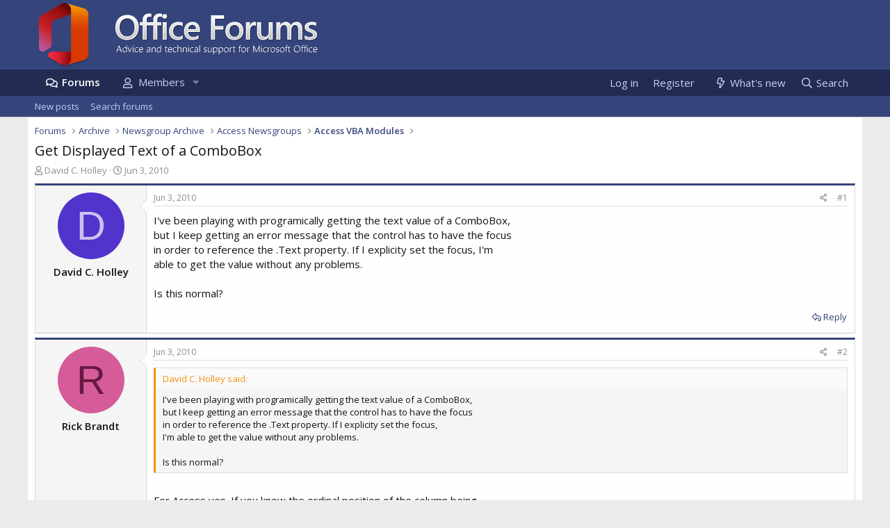

--- FILE ---
content_type: text/html; charset=utf-8
request_url: https://www.office-forums.com/threads/get-displayed-text-of-a-combobox.681978/
body_size: 11864
content:
<!DOCTYPE html>
<html id="XF" lang="en-US" dir="LTR"
	data-app="public"
	data-template="thread_view"
	data-container-key="node-64"
	data-content-key="thread-681978"
	data-logged-in="false"
	data-cookie-prefix="xf_"
	data-csrf="1769044632,d01a89e5e050a621f6697dafe7c668b5"
	class="has-no-js template-thread_view"
	 data-run-jobs="">
<head>
	<meta charset="utf-8" />
	<meta http-equiv="X-UA-Compatible" content="IE=Edge" />
	<meta name="viewport" content="width=device-width, initial-scale=1, viewport-fit=cover">

	
	
	

	<title>Get Displayed Text of a ComboBox | Microsoft Office Forums</title>

	<link rel="manifest" href="/webmanifest.php">
	
		<meta name="theme-color" content="#35447b" />
	

	<meta name="apple-mobile-web-app-title" content="Microsoft Office Forums">
	
		<link rel="apple-touch-icon" href="/styles/default/custom/logo.og.jpg" />
	

	
		
		<meta name="description" content="I&#039;ve been playing with programically getting the text value of a ComboBox,
but I keep getting an error message that the control has to have the focus
in..." />
		<meta property="og:description" content="I&#039;ve been playing with programically getting the text value of a ComboBox,
but I keep getting an error message that the control has to have the focus
in order to reference the .Text property. If I explicity set the focus, I&#039;m
able to get the value without any problems.

Is this normal?" />
		<meta property="twitter:description" content="I&#039;ve been playing with programically getting the text value of a ComboBox,
but I keep getting an error message that the control has to have the focus
in order to reference the .Text property. If I..." />
	
	
		<meta property="og:url" content="https://www.office-forums.com/threads/get-displayed-text-of-a-combobox.681978/" />
	
		<link rel="canonical" href="https://www.office-forums.com/threads/get-displayed-text-of-a-combobox.681978/" />
	
		
<script>document.documentElement.className+=' has-no-fa-brands';</script>

	

	
		
	
	
	<meta property="og:site_name" content="Microsoft Office Forums" />


	
	
		
	
	
	<meta property="og:type" content="website" />


	
	
		
	
	
	
		<meta property="og:title" content="Get Displayed Text of a ComboBox" />
		<meta property="twitter:title" content="Get Displayed Text of a ComboBox" />
	


	
	
	
	
		
	
	
	
		<meta property="og:image" content="https://www.office-forums.com/styles/default/custom/logo.og.jpg" />
		<meta property="twitter:image" content="https://www.office-forums.com/styles/default/custom/logo.og.jpg" />
		<meta property="twitter:card" content="summary" />
	


	

	
	

	



	




	<link rel="stylesheet" href="/css.php?css=public%3Anormalize.css%2Cpublic%3Afa.css%2Cpublic%3Acore.less%2Cpublic%3Aapp.less&amp;s=7&amp;l=1&amp;d=1722493846&amp;k=6bdedb83ee52c40ecb8dd85af07ea143aa6fa390" />

	<link rel="stylesheet" href="/css.php?css=public%3Abb_code.less%2Cpublic%3Amessage.less%2Cpublic%3Ashare_controls.less%2Cpublic%3Aextra.less&amp;s=7&amp;l=1&amp;d=1722493846&amp;k=1d5b5f97bd87a0e8bcecfa6b227c2bf93daced4f" />

	
		<script src="/js/xf/preamble.min.js?_v=a7c5e751"></script>
	


	
		<link rel="icon" type="image/png" href="https://www.office-forums.com/favicon.ico" sizes="32x32" />
	
	<script async src="https://www.googletagmanager.com/gtag/js?id=G-41LNY0LLQW"></script>
	<script>
	  window.dataLayer = window.dataLayer || [];
	  function gtag(){dataLayer.push(arguments);}
	  gtag('js', new Date());

	  gtag('config', 'G-41LNY0LLQW');
	</script>
	<script type="text/javascript" async="async" data-noptimize="1" data-cfasync="false" src="//scripts.pubnation.com/tags/ad81e5a5-c82e-4984-9aa3-55e2b71dbbc7.js"></script>
<link rel="preload" as="style" href="https://fonts.googleapis.com/css?family=Open+Sans:300,400,600&display=swap" />

<link rel="stylesheet" href="https://fonts.googleapis.com/css?family=Open+Sans:300,400,600&display=swap" media="print" onload="this.media='all'" />

<noscript>
  <link rel="stylesheet" href="https://fonts.googleapis.com/css?family=Open+Sans:300,400,600&display=swap" />
</noscript>

    <link rel="preconnect" href="https://ajax.cloudflare.com" probability="1.0">
    <link rel="preconnect" href="https://adservice.google.com" probability="0.9" />
    <link rel="preconnect" href="https://www.google.com" probability="0.9" />
    <link rel="preconnect" href="https://storage.googleapis.com" probability="1.0" />
    <link rel="preconnect" href="https://ajax.googleapis.com" probability="0.9" />
    <link rel="preconnect" href="https://pagead2.googlesyndication.com" probability="1.0" />
    <link rel="preconnect" href="https://stats.g.doubleclick.net" probability="1.0" />
    <link rel="preconnect" href="https://www.gstatic.com"/>
    <link rel="preconnect" href="https://csi.gstatic.com"/>
    <link rel="preconnect" href="https://tpc.googlesyndication.com"/>
    <link rel="preconnect" href="https://googleads.g.doubleclick.net" probability="1.0" />
    <link rel="preconnect" href="https://www.google-analytics.com" probability="1.0" />
    <link rel="preconnect" href="https://fonts.googleapis.com" probability="1.0" />
    <link rel="preconnect" href="https://fonts.gstatic.com" crossorigin>
    <link rel="preconnect" href="https://partner.googleadservices.com">
    <link rel="preconnect" href="https://www.googletagservices.com">
	<link rel="preconnect" href="https://tpc.googlesyndication.com">
    <link rel="dns-prefetch" href="https://ajax.cloudflare.com" />
    <link rel="dns-prefetch" href="https://adservice.google.com" />
    <link rel="dns-prefetch" href="https://www.google.com" />
    <link rel="dns-prefetch" href="https://storage.googleapis.com" />
    <link rel="dns-prefetch" href="https://ajax.googleapis.com" />
    <link rel="dns-prefetch" href="https://pagead2.googlesyndication.com" />
    <link rel="dns-prefetch" href="https://stats.g.doubleclick.net" />
    <link rel="dns-prefetch" href="https://www.gstatic.com" />
    <link rel="dns-prefetch" href="https://csi.gstatic.com" />
    <link rel="dns-prefetch" href="https://tpc.googlesyndication.com" />
    <link rel="dns-prefetch" href="https://googleads.g.doubleclick.net" />
    <link rel="dns-prefetch" href="https://www.google-analytics.com" />
    <link rel="dns-prefetch" href="https://fonts.googleapis.com" />
    <link rel="dns-prefetch" href="https://fonts.gstatic.com">
    <link rel="dns-prefetch" href="https://partner.googleadservices.com">
    <link rel="dns-prefetch" href="https://www.googletagservices.com">
	<link rel="dns-prefetch" href="https://tpc.googlesyndication.com">

</head>
<body data-template="thread_view">

<div class="p-pageWrapper" id="top">





<header class="p-header" id="header">
	<div class="p-header-inner">
		<div class="p-header-content">

			<div class="p-header-logo p-header-logo--image">
				<a href="/">
					<img src="/styles/default/custom/logo.png" srcset="" alt="Microsoft Office Forums"
						width="" height="" />
				</a>
			</div>

			
		</div>
	</div>
</header>





	<div class="p-navSticky p-navSticky--primary" data-xf-init="sticky-header">
		
	<nav class="p-nav">
		<div class="p-nav-inner">
			<button type="button" class="button--plain p-nav-menuTrigger button" data-xf-click="off-canvas" data-menu=".js-headerOffCanvasMenu" tabindex="0" aria-label="Menu"><span class="button-text">
				<i aria-hidden="true"></i>
			</span></button>

			<div class="p-nav-smallLogo">
				<a href="/">
					<img src="/styles/default/custom/logo.png" srcset="" alt="Microsoft Office Forums"
						width="" height="" />
				</a>
			</div>

			<div class="p-nav-scroller hScroller" data-xf-init="h-scroller" data-auto-scroll=".p-navEl.is-selected">
				<div class="hScroller-scroll">
					<ul class="p-nav-list js-offCanvasNavSource">
					
						<li>
							
	<div class="p-navEl is-selected" data-has-children="true">
		

			
	
	<a href="/"
		class="p-navEl-link p-navEl-link--splitMenu "
		
		
		data-nav-id="forums">Forums</a>


			<a data-xf-key="1"
				data-xf-click="menu"
				data-menu-pos-ref="< .p-navEl"
				class="p-navEl-splitTrigger"
				role="button"
				tabindex="0"
				aria-label="Toggle expanded"
				aria-expanded="false"
				aria-haspopup="true"></a>

		
		
			<div class="menu menu--structural" data-menu="menu" aria-hidden="true">
				<div class="menu-content">
					
						
	
	
	<a href="/whats-new/posts/"
		class="menu-linkRow u-indentDepth0 js-offCanvasCopy "
		 rel="nofollow"
		
		data-nav-id="newPosts">New posts</a>

	

					
						
	
	
	<a href="/search/?type=post"
		class="menu-linkRow u-indentDepth0 js-offCanvasCopy "
		
		
		data-nav-id="searchForums">Search forums</a>

	

					
				</div>
			</div>
		
	</div>

						</li>
					
						<li>
							
	<div class="p-navEl " data-has-children="true">
		

			
	
	<a href="/members/"
		class="p-navEl-link p-navEl-link--splitMenu "
		
		
		data-nav-id="members">Members</a>


			<a data-xf-key="2"
				data-xf-click="menu"
				data-menu-pos-ref="< .p-navEl"
				class="p-navEl-splitTrigger"
				role="button"
				tabindex="0"
				aria-label="Toggle expanded"
				aria-expanded="false"
				aria-haspopup="true"></a>

		
		
			<div class="menu menu--structural" data-menu="menu" aria-hidden="true">
				<div class="menu-content">
					
						
	
	
	<a href="/online/"
		class="menu-linkRow u-indentDepth0 js-offCanvasCopy "
		
		
		data-nav-id="currentVisitors">Current visitors</a>

	

					
				</div>
			</div>
		
	</div>

						</li>
					
					</ul>
				</div>
			</div>

			<div class="p-nav-opposite">
				<div class="p-navgroup p-account p-navgroup--guest">
					
						<a href="/login/" class="p-navgroup-link p-navgroup-link--textual p-navgroup-link--logIn"
							data-xf-click="overlay" data-follow-redirects="on">
							<span class="p-navgroup-linkText">Log in</span>
						</a>
						
							<a href="/register/" class="p-navgroup-link p-navgroup-link--textual p-navgroup-link--register">
								<span class="p-navgroup-linkText">Register</span>
							</a>
						
					
				</div>

				<div class="p-navgroup p-discovery">
					<a href="/whats-new/posts/" rel="nofollow"
						class="p-navgroup-link p-navgroup-link--iconic p-navgroup-link--whatsnew"
						aria-label="What&#039;s new"
						title="What&#039;s new">
						<i aria-hidden="true"></i>
						<span class="p-navgroup-linkText">What's new</span>
					</a>

					
						<a href="/search/"
							class="p-navgroup-link p-navgroup-link--iconic p-navgroup-link--search"
							data-xf-click="menu"
							data-xf-key="/"
							aria-label="Search"
							aria-expanded="false"
							aria-haspopup="true"
							title="Search">
							<i aria-hidden="true"></i>
							<span class="p-navgroup-linkText">Search</span>
						</a>
						<div class="menu menu--structural menu--wide" data-menu="menu" aria-hidden="true">
							<form action="/search/search" method="post"
								class="menu-content"
								data-xf-init="quick-search">

								<h3 class="menu-header">Search</h3>
								
								<div class="menu-row">
									
										<div class="inputGroup inputGroup--joined">
											<input type="text" class="input" name="keywords" placeholder="Search…" aria-label="Search" data-menu-autofocus="true" />
											
			<select name="constraints" class="js-quickSearch-constraint input" aria-label="Search within">
				<option value="">Everywhere</option>
<option value="{&quot;search_type&quot;:&quot;post&quot;}">Threads</option>
<option value="{&quot;search_type&quot;:&quot;post&quot;,&quot;c&quot;:{&quot;nodes&quot;:[64],&quot;child_nodes&quot;:1}}">This forum</option>
<option value="{&quot;search_type&quot;:&quot;post&quot;,&quot;c&quot;:{&quot;thread&quot;:681978}}">This thread</option>

			</select>
		
										</div>
									
								</div>

								
								<div class="menu-row">
									<label class="iconic"><input type="checkbox"  name="c[title_only]" value="1" /><i aria-hidden="true"></i><span class="iconic-label">Search titles only</span></label>

								</div>
								
								<div class="menu-row">
									<div class="inputGroup">
										<span class="inputGroup-text" id="ctrl_search_menu_by_member">By:</span>
										<input type="text" class="input" name="c[users]" data-xf-init="auto-complete" placeholder="Member" aria-labelledby="ctrl_search_menu_by_member" />
									</div>
								</div>
								<div class="menu-footer">
									<span class="menu-footer-controls">
										<button type="submit" class="button--primary button button--icon button--icon--search"><span class="button-text">Search</span></button>
										<a href="/search/" class="button"><span class="button-text">Advanced search…</span></a>
									</span>
								</div>

								<input type="hidden" name="_xfToken" value="1769044632,d01a89e5e050a621f6697dafe7c668b5" />
							</form>
						</div>
					
				</div>
			</div>
		</div>
	</nav>

	</div>
	
	
		<div class="p-sectionLinks">
			<div class="p-sectionLinks-inner hScroller" data-xf-init="h-scroller">
				<div class="hScroller-scroll">
					<ul class="p-sectionLinks-list">
					
						<li>
							
	<div class="p-navEl " >
		

			
	
	<a href="/whats-new/posts/"
		class="p-navEl-link "
		 rel="nofollow"
		data-xf-key="alt+1"
		data-nav-id="newPosts">New posts</a>


			

		
		
	</div>

						</li>
					
						<li>
							
	<div class="p-navEl " >
		

			
	
	<a href="/search/?type=post"
		class="p-navEl-link "
		
		data-xf-key="alt+2"
		data-nav-id="searchForums">Search forums</a>


			

		
		
	</div>

						</li>
					
					</ul>
				</div>
			</div>
		</div>
	



<div class="offCanvasMenu offCanvasMenu--nav js-headerOffCanvasMenu" data-menu="menu" aria-hidden="true" data-ocm-builder="navigation">
	<div class="offCanvasMenu-backdrop" data-menu-close="true"></div>
	<div class="offCanvasMenu-content">
		<div class="offCanvasMenu-header">
			Menu
			<a class="offCanvasMenu-closer" data-menu-close="true" role="button" tabindex="0" aria-label="Close"></a>
		</div>
		
			<div class="p-offCanvasRegisterLink">
				<div class="offCanvasMenu-linkHolder">
					<a href="/login/" class="offCanvasMenu-link" data-xf-click="overlay" data-menu-close="true">
						Log in
					</a>
				</div>
				<hr class="offCanvasMenu-separator" />
				
					<div class="offCanvasMenu-linkHolder">
						<a href="/register/" class="offCanvasMenu-link" data-xf-click="overlay" data-menu-close="true">
							Register
						</a>
					</div>
					<hr class="offCanvasMenu-separator" />
				
			</div>
		
		<div class="js-offCanvasNavTarget"></div>
		<div class="offCanvasMenu-installBanner js-installPromptContainer" style="display: none;" data-xf-init="install-prompt">
			<div class="offCanvasMenu-installBanner-header">Install the app</div>
			<button type="button" class="js-installPromptButton button"><span class="button-text">Install</span></button>
		</div>
	</div>
</div>

<div class="p-body">
	<div class="p-body-inner">
		<!--XF:EXTRA_OUTPUT-->

		

		

		
		
	
		<ul class="p-breadcrumbs "
			itemscope itemtype="https://schema.org/BreadcrumbList">
		
			

			
			

			
				
				
	<li itemprop="itemListElement" itemscope itemtype="https://schema.org/ListItem">
		<a href="/" itemprop="item">
			<span itemprop="name">Forums</span>
		</a>
		<meta itemprop="position" content="1" />
	</li>

			
			
				
				
	<li itemprop="itemListElement" itemscope itemtype="https://schema.org/ListItem">
		<a href="/#archive.126" itemprop="item">
			<span itemprop="name">Archive</span>
		</a>
		<meta itemprop="position" content="2" />
	</li>

			
				
				
	<li itemprop="itemListElement" itemscope itemtype="https://schema.org/ListItem">
		<a href="/categories/newsgroup-archive.127/" itemprop="item">
			<span itemprop="name">Newsgroup Archive</span>
		</a>
		<meta itemprop="position" content="3" />
	</li>

			
				
				
	<li itemprop="itemListElement" itemscope itemtype="https://schema.org/ListItem">
		<a href="/forums/access-newsgroups.103/" itemprop="item">
			<span itemprop="name">Access Newsgroups</span>
		</a>
		<meta itemprop="position" content="4" />
	</li>

			
				
				
	<li itemprop="itemListElement" itemscope itemtype="https://schema.org/ListItem">
		<a href="/forums/access-vba-modules.64/" itemprop="item">
			<span itemprop="name">Access VBA Modules</span>
		</a>
		<meta itemprop="position" content="5" />
	</li>

			

		
		</ul>
	

		

		
	<noscript><div class="blockMessage blockMessage--important blockMessage--iconic u-noJsOnly">JavaScript is disabled. For a better experience, please enable JavaScript in your browser before proceeding.</div></noscript>

		
	<div class="blockMessage blockMessage--important blockMessage--iconic js-browserWarning" style="display: none">You are using an out of date browser. It  may not display this or other websites correctly.<br />You should upgrade or use an <a href="https://www.google.com/chrome/" target="_blank" rel="noopener">alternative browser</a>.</div>


		
			<div class="p-body-header">
			

					
					<div class="p-title ">
					
						
							<h1 class="p-title-value">Get Displayed Text of a ComboBox</h1>
						
						
					
					</div>
				


				
					<div class="p-description">
	<ul class="listInline listInline--bullet">
		<li>
			<i class="fa--xf far fa-user" aria-hidden="true" title="Thread starter"></i>
			<span class="u-srOnly">Thread starter</span>

			<span class="username  u-concealed" dir="auto" itemprop="name" data-user-id="0">David C. Holley</span>
		</li>
		<li>
			<i class="fa--xf far fa-clock" aria-hidden="true" title="Start date"></i>
			<span class="u-srOnly">Start date</span>

			<a href="/threads/get-displayed-text-of-a-combobox.681978/" class="u-concealed"><time  class="u-dt" dir="auto" datetime="2010-06-03T02:58:22+0100" data-time="1275530302" data-date-string="Jun 3, 2010" data-time-string="2:58 AM" title="Jun 3, 2010 at 2:58 AM">Jun 3, 2010</time></a>
		</li>
		
	</ul>
</div>
				
			
			</div>
		

		<div class="p-body-main  ">
			
			<div class="p-body-contentCol"></div>
			

			

			<div class="p-body-content">
				
				<div class="p-body-pageContent">










	
	
	
		
	
	
	


	
	
	
		
	
	
	


	
	
		
	
	
	


	
	












	

	
		
	























<div class="block block--messages" data-xf-init="" data-type="post" data-href="/inline-mod/" data-search-target="*">

	<span class="u-anchorTarget" id="posts"></span>

	
		
	

	

	<div class="block-outer"></div>

	

	
		
	<div class="block-outer js-threadStatusField"></div>

	

	<div class="block-container lbContainer"
		data-xf-init="lightbox select-to-quote"
		data-message-selector=".js-post"
		data-lb-id="thread-681978"
		data-lb-universal="0">

		<div class="block-body js-replyNewMessageContainer">
			
				

					

					
						

	

	

	
	<article class="message message--post js-post js-inlineModContainer  "
		data-author="David C. Holley"
		data-content="post-2145623"
		id="js-post-2145623">

		<span class="u-anchorTarget" id="post-2145623"></span>

		
			<div class="message-inner">
				
					<div class="message-cell message-cell--user">
						

	<section itemscope itemtype="https://schema.org/Person" class="message-user">
		<div class="message-avatar ">
			<div class="message-avatar-wrapper">
				<span class="avatar avatar--m avatar--default avatar--default--dynamic" data-user-id="0" rel="nofollow" style="background-color: #5233cc; color: #cbc2f0" title="David C. Holley">
			<span class="avatar-u0-m" role="img" aria-label="David C. Holley">D</span> 
		</span>
								

				

				
			</div>
		</div>
		<div class="message-userDetails">
			<h4 class="message-name"><span class="username " dir="auto" itemprop="name" data-user-id="0">David C. Holley</span></h4>
			
			
		</div>
		
		<span class="message-userArrow"></span>
	</section>

					</div>
				

				
					<div class="message-cell message-cell--main">
					
						<div class="message-main js-quickEditTarget">

							
								

	<header class="message-attribution message-attribution--split">
		<ul class="message-attribution-main listInline ">
			
			
			<li class="u-concealed">
				<a href="/threads/get-displayed-text-of-a-combobox.681978/post-2145623" rel="nofollow">
					<time  class="u-dt" dir="auto" datetime="2010-06-03T02:58:22+0100" data-time="1275530302" data-date-string="Jun 3, 2010" data-time-string="2:58 AM" title="Jun 3, 2010 at 2:58 AM" itemprop="datePublished">Jun 3, 2010</time>
				</a>
			</li>
			
		</ul>

		<ul class="message-attribution-opposite message-attribution-opposite--list ">
			
			<li>
				<a href="/threads/get-displayed-text-of-a-combobox.681978/post-2145623"
					class="message-attribution-gadget"
					data-xf-init="share-tooltip"
					data-href="/posts/2145623/share"
					aria-label="Share"
					rel="nofollow">
					<i class="fa--xf far fa-share-alt" aria-hidden="true"></i>
				</a>
			</li>
			
			
				<li>
					<a href="/threads/get-displayed-text-of-a-combobox.681978/post-2145623" rel="nofollow">
						#1
					</a>
				</li>
			
		</ul>
	</header>

							

							<div class="message-content js-messageContent">
							

								
									
	
	
	

								

								
									

	<div class="message-userContent lbContainer js-lbContainer "
		data-lb-id="post-2145623"
		data-lb-caption-desc="David C. Holley &middot; Jun 3, 2010 at 2:58 AM">

		
			

	

		

		<article class="message-body js-selectToQuote">
			
				
			
			
				<div class="bbWrapper">I've been playing with programically getting the text value of a ComboBox,<br />
but I keep getting an error message that the control has to have the focus<br />
in order to reference the .Text property. If I explicity set the focus, I'm<br />
able to get the value without any problems.<br />
<br />
Is this normal?</div>
			
			<div class="js-selectToQuoteEnd">&nbsp;</div>
			
				
			
		</article>

		
			

	

		

		
	</div>

								

								
									
	

								

								
									
	

								

							
							</div>

							
								
	<footer class="message-footer">
		
			<div class="message-actionBar actionBar">
				
					
	
		<div class="actionBar-set actionBar-set--external">
		
			

			
				

				

				<a href="/threads/get-displayed-text-of-a-combobox.681978/reply?quote=2145623" rel="nofollow"
					class="actionBar-action actionBar-action--reply"
					title="Reply, quoting this message"
					rel="nofollow"
					data-xf-click="quote"
					data-quote-href="/posts/2145623/quote">Reply</a>
			
		
		</div>
	

	

				
			</div>
		

		<div class="reactionsBar js-reactionsList ">
			
		</div>

		<div class="js-historyTarget message-historyTarget toggleTarget" data-href="trigger-href"></div>
	</footer>

							
						</div>

					
					</div>
				
			</div>
		
	</article>

	
	


	
	


					

					

				

					

					
						

	

	

	
	<article class="message message--post js-post js-inlineModContainer  "
		data-author="Rick Brandt"
		data-content="post-2145625"
		id="js-post-2145625">

		<span class="u-anchorTarget" id="post-2145625"></span>

		
			<div class="message-inner">
				
					<div class="message-cell message-cell--user">
						

	<section itemscope itemtype="https://schema.org/Person" class="message-user">
		<div class="message-avatar ">
			<div class="message-avatar-wrapper">
				<span class="avatar avatar--m avatar--default avatar--default--dynamic" data-user-id="0" rel="nofollow" style="background-color: #d65c99; color: #661a40" title="Rick Brandt">
			<span class="avatar-u0-m" role="img" aria-label="Rick Brandt">R</span> 
		</span>
								

				

				
			</div>
		</div>
		<div class="message-userDetails">
			<h4 class="message-name"><span class="username " dir="auto" itemprop="name" data-user-id="0">Rick Brandt</span></h4>
			
			
		</div>
		
		<span class="message-userArrow"></span>
	</section>

					</div>
				

				
					<div class="message-cell message-cell--main">
					
						<div class="message-main js-quickEditTarget">

							
								

	<header class="message-attribution message-attribution--split">
		<ul class="message-attribution-main listInline ">
			
			
			<li class="u-concealed">
				<a href="/threads/get-displayed-text-of-a-combobox.681978/post-2145625" rel="nofollow">
					<time  class="u-dt" dir="auto" datetime="2010-06-03T10:45:56+0100" data-time="1275558356" data-date-string="Jun 3, 2010" data-time-string="10:45 AM" title="Jun 3, 2010 at 10:45 AM" itemprop="datePublished">Jun 3, 2010</time>
				</a>
			</li>
			
		</ul>

		<ul class="message-attribution-opposite message-attribution-opposite--list ">
			
			<li>
				<a href="/threads/get-displayed-text-of-a-combobox.681978/post-2145625"
					class="message-attribution-gadget"
					data-xf-init="share-tooltip"
					data-href="/posts/2145625/share"
					aria-label="Share"
					rel="nofollow">
					<i class="fa--xf far fa-share-alt" aria-hidden="true"></i>
				</a>
			</li>
			
			
				<li>
					<a href="/threads/get-displayed-text-of-a-combobox.681978/post-2145625" rel="nofollow">
						#2
					</a>
				</li>
			
		</ul>
	</header>

							

							<div class="message-content js-messageContent">
							

								
									
	
	
	

								

								
									

	<div class="message-userContent lbContainer js-lbContainer "
		data-lb-id="post-2145625"
		data-lb-caption-desc="Rick Brandt &middot; Jun 3, 2010 at 10:45 AM">

		

		<article class="message-body js-selectToQuote">
			
				
			
			
				<div class="bbWrapper"><blockquote data-attributes="" data-quote="David C. Holley" data-source=""
	class="bbCodeBlock bbCodeBlock--expandable bbCodeBlock--quote js-expandWatch">
	
		<div class="bbCodeBlock-title">
			
				David C. Holley said:
			
		</div>
	
	<div class="bbCodeBlock-content">
		
		<div class="bbCodeBlock-expandContent js-expandContent ">
			I've been playing with programically getting the text value of a ComboBox,<br />
but I keep getting an error message that the control has to have the focus<br />
in order to reference the .Text property. If I explicity set the focus,<br />
I'm able to get the value without any problems.<br />
<br />
Is this normal?
		</div>
		<div class="bbCodeBlock-expandLink js-expandLink"><a role="button" tabindex="0">Click to expand...</a></div>
	</div>
</blockquote><br />
For Access yes.  If you know the ordinal position of the column being<br />
displayed you can use...<br />
<br />
Me.ComboBoxName.Column(n)<br />
<br />
....where n is the zero-based position of the column you want.</div>
			
			<div class="js-selectToQuoteEnd">&nbsp;</div>
			
				
			
		</article>

		

		
	</div>

								

								
									
	

								

								
									
	

								

							
							</div>

							
								
	<footer class="message-footer">
		
			<div class="message-actionBar actionBar">
				
					
	
		<div class="actionBar-set actionBar-set--external">
		
			

			
				

				

				<a href="/threads/get-displayed-text-of-a-combobox.681978/reply?quote=2145625" rel="nofollow"
					class="actionBar-action actionBar-action--reply"
					title="Reply, quoting this message"
					rel="nofollow"
					data-xf-click="quote"
					data-quote-href="/posts/2145625/quote">Reply</a>
			
		
		</div>
	

	

				
			</div>
		

		<div class="reactionsBar js-reactionsList ">
			
		</div>

		<div class="js-historyTarget message-historyTarget toggleTarget" data-href="trigger-href"></div>
	</footer>

							
						</div>

					
					</div>
				
			</div>
		
	</article>

	
	


	
	


					

					

				
			
		</div>
	</div>

	

	
	

</div>









	
			<form action="/threads/get-displayed-text-of-a-combobox.681978/add-reply" method="post" class="block js-quickReply"
				 data-xf-init="attachment-manager quick-reply ajax-submit draft" data-draft-url="/threads/get-displayed-text-of-a-combobox.681978/draft" data-draft-autosave="60" data-message-container="div[data-type=&#039;post&#039;] .js-replyNewMessageContainer"
			>
				

		

		<div class="block-container">
			<div class="block-body">
				

	
	

	<div class="message message--quickReply block-topRadiusContent block-bottomRadiusContent">
		<div class="message-inner">
			<div class="message-cell message-cell--user">
				<div class="message-user ">
					<div class="message-avatar">
						<div class="message-avatar-wrapper">
							
							<span class="avatar avatar--m avatar--default avatar--default--text" data-user-id="0">
			<span class="avatar-u0-m"></span> 
		</span>
						</div>
					</div>
					<span class="message-userArrow"></span>
				</div>
			</div>
			<div class="message-cell message-cell--main">
				<div class="message-editorWrapper">
					

					
						
						
	

	<textarea name="message" class="input input--fitHeight js-editor" style="min-height: 100px; " data-xf-init="textarea-handler user-mentioner emoji-completer draft-trigger" aria-label="Rich text box"  data-min-height="100" placeholder="Write your reply..." data-deferred="off" data-xf-key="r" data-preview-url="/threads/get-displayed-text-of-a-combobox.681978/reply-preview"></textarea>



	
	
		<div class="js-captchaContainer" data-row-type="fullWidth noGutter"></div>
		<noscript><input type="hidden" name="no_captcha" value="1" /></noscript>
	

	

	<div class="formButtonGroup ">
		<div class="formButtonGroup-primary">
			<button type="submit" class="button--primary button button--icon button--icon--reply"><span class="button-text">
				Post reply
			</span></button>
		</div>
		
		<input type="hidden" name="last_date" value="1275558356" autocomplete="off" />
		<input type="hidden" name="last_known_date" value="1275558356" autocomplete="off" />
		<input type="hidden" name="load_extra" value="1" />
	</div>

					
					
				</div>
			</div>
		</div>
	</div>

			</div>
		</div>
	
				<input type="hidden" name="_xfToken" value="1769044632,d01a89e5e050a621f6697dafe7c668b5" />
				
			</form>
		



<div class="block nrepRegisterPrompt">
	<div class="block-container">
	<h2 class="block-header">Ask a Question</h2>
		<div class="block-body">
<p><strong style="color:rgb(34, 44, 83); font-size:16px">Want to reply to this thread or ask your own question?</strong></p>
<p>You'll need to choose a username for the site, which only take a couple of moments. After that, you can post your question and our members will help you out.</p>

<center>
<a href="/register/" class="button--cta button button--icon button--icon--write"><span class="button-text" style="font-size:16px;">
		Ask a Question
	</span></a>
</center>	

		</div>
	</div>
</div>



<div class="block similarthreads nrepSimilarThreads" >
	<div class="block-container">
	<h2 class="block-header">
				Similar Threads
				
			</h2>
		<div class="block-body">
			
			<div class="dataList " data-xf-init="data-list">
			<table class="dataList-table">
				
				
					
			<tr class="dataList-row dataList-row--noHover">
				<td class="dataList-cell" style="font-weight:600; padding: 5px 10px"> <a href="/threads/listnum-mail-merge-includetext-referencing-paragraph-cant-get-to-work.2351650/">LISTNUM + Mail Merge + INCLUDETEXT : Referencing Paragraph # Can&#039;t get to work</a></td>
<td class="dataList-cell nrep_narrow_hide" style="padding: 5px 10px; min-width:50px; text-align:center">0</td>
<td class="dataList-cell nrep_narrow_hide" style="padding: 5px 10px; min-width:120px; text-align:right"><time  class="u-dt" dir="auto" datetime="2023-03-06T23:02:32+0000" data-time="1678143752" data-date-string="Mar 6, 2023" data-time-string="11:02 PM" title="Mar 6, 2023 at 11:02 PM">Mar 6, 2023</time></td>
			</tr>
		
				
					
			<tr class="dataList-row dataList-row--noHover">
				<td class="dataList-cell" style="font-weight:600; padding: 5px 10px"> <a href="/threads/how-do-i-set-focus-and-select-text-on-a-text-box-on-a-modeless-userform.2350955/">How do I set focus (and select text) on a text box on a modeless userform?</a></td>
<td class="dataList-cell nrep_narrow_hide" style="padding: 5px 10px; min-width:50px; text-align:center">0</td>
<td class="dataList-cell nrep_narrow_hide" style="padding: 5px 10px; min-width:120px; text-align:right"><time  class="u-dt" dir="auto" datetime="2021-01-30T20:32:19+0000" data-time="1612038739" data-date-string="Jan 30, 2021" data-time-string="8:32 PM" title="Jan 30, 2021 at 8:32 PM">Jan 30, 2021</time></td>
			</tr>
		
				
					
			<tr class="dataList-row dataList-row--noHover">
				<td class="dataList-cell" style="font-weight:600; padding: 5px 10px"> <a href="/threads/text-in-note-pane-of-normal-display-suddenly-much-larger.2351201/">Text in note pane of &quot;normal&quot; display suddenly much larger</a></td>
<td class="dataList-cell nrep_narrow_hide" style="padding: 5px 10px; min-width:50px; text-align:center">1</td>
<td class="dataList-cell nrep_narrow_hide" style="padding: 5px 10px; min-width:120px; text-align:right"><time  class="u-dt" dir="auto" datetime="2021-08-09T13:06:10+0100" data-time="1628510770" data-date-string="Aug 9, 2021" data-time-string="1:06 PM" title="Aug 9, 2021 at 1:06 PM">Aug 9, 2021</time></td>
			</tr>
		
				
					
			<tr class="dataList-row dataList-row--noHover">
				<td class="dataList-cell" style="font-weight:600; padding: 5px 10px"> <a href="/threads/excel-does-not-accept-text-format.2351434/">Excel does not accept text format!</a></td>
<td class="dataList-cell nrep_narrow_hide" style="padding: 5px 10px; min-width:50px; text-align:center">0</td>
<td class="dataList-cell nrep_narrow_hide" style="padding: 5px 10px; min-width:120px; text-align:right"><time  class="u-dt" dir="auto" datetime="2022-05-19T08:37:20+0100" data-time="1652945840" data-date-string="May 19, 2022" data-time-string="8:37 AM" title="May 19, 2022 at 8:37 AM">May 19, 2022</time></td>
			</tr>
		
				
					
			<tr class="dataList-row dataList-row--noHover">
				<td class="dataList-cell" style="font-weight:600; padding: 5px 10px"> <a href="/threads/finding-the-right-style-field-in-vba.2351341/">Finding the right style field in VBA</a></td>
<td class="dataList-cell nrep_narrow_hide" style="padding: 5px 10px; min-width:50px; text-align:center">0</td>
<td class="dataList-cell nrep_narrow_hide" style="padding: 5px 10px; min-width:120px; text-align:right"><time  class="u-dt" dir="auto" datetime="2022-02-12T02:15:19+0000" data-time="1644632119" data-date-string="Feb 12, 2022" data-time-string="2:15 AM" title="Feb 12, 2022 at 2:15 AM">Feb 12, 2022</time></td>
			</tr>
		
				
					
			<tr class="dataList-row dataList-row--noHover">
				<td class="dataList-cell" style="font-weight:600; padding: 5px 10px"> <a href="/threads/i-have-lost-6-months-work-how-can-i-get-my-file-back.2351211/">I have lost 6 months work, how can i get my file back</a></td>
<td class="dataList-cell nrep_narrow_hide" style="padding: 5px 10px; min-width:50px; text-align:center">1</td>
<td class="dataList-cell nrep_narrow_hide" style="padding: 5px 10px; min-width:120px; text-align:right"><time  class="u-dt" dir="auto" datetime="2021-08-21T00:11:37+0100" data-time="1629501097" data-date-string="Aug 21, 2021" data-time-string="12:11 AM" title="Aug 21, 2021 at 12:11 AM">Aug 21, 2021</time></td>
			</tr>
		
				
					
			<tr class="dataList-row dataList-row--noHover">
				<td class="dataList-cell" style="font-weight:600; padding: 5px 10px"> <a href="/threads/need-help-modifying-code.2351279/">Need help modifying code</a></td>
<td class="dataList-cell nrep_narrow_hide" style="padding: 5px 10px; min-width:50px; text-align:center">0</td>
<td class="dataList-cell nrep_narrow_hide" style="padding: 5px 10px; min-width:120px; text-align:right"><time  class="u-dt" dir="auto" datetime="2021-11-09T19:01:05+0000" data-time="1636484465" data-date-string="Nov 9, 2021" data-time-string="7:01 PM" title="Nov 9, 2021 at 7:01 PM">Nov 9, 2021</time></td>
			</tr>
		
				
					
			<tr class="dataList-row dataList-row--noHover">
				<td class="dataList-cell" style="font-weight:600; padding: 5px 10px"> <a href="/threads/wrapping-and-anchors.2351435/">Wrapping and Anchors</a></td>
<td class="dataList-cell nrep_narrow_hide" style="padding: 5px 10px; min-width:50px; text-align:center">0</td>
<td class="dataList-cell nrep_narrow_hide" style="padding: 5px 10px; min-width:120px; text-align:right"><time  class="u-dt" dir="auto" datetime="2022-05-19T19:49:03+0100" data-time="1652986143" data-date-string="May 19, 2022" data-time-string="7:49 PM" title="May 19, 2022 at 7:49 PM">May 19, 2022</time></td>
			</tr>
		
				
			
			</table>
			</div>
		
		</div>
	</div>
</div>
	
<br />
<div style="clear:both;"></div>



<div class="blockMessage blockMessage--none">
	

	
		


	


		<div class="shareButtons shareButtons--iconic" data-xf-init="share-buttons" data-page-url="" data-page-title="" data-page-desc="" data-page-image="">
			
				<span class="shareButtons-label">Share:</span>
			

			<div class="shareButtons-buttons">
				
					
						<a class="shareButtons-button shareButtons-button--brand shareButtons-button--facebook" data-href="https://www.facebook.com/sharer.php?u={url}">
							<i aria-hidden="true"></i>
							<span>Facebook</span>
						</a>
					

					
						<a class="shareButtons-button shareButtons-button--brand shareButtons-button--twitter" data-href="https://twitter.com/intent/tweet?url={url}&amp;text={title}">
							<i aria-hidden="true"></i>
							<span>Twitter</span>
						</a>
					

					
						<a class="shareButtons-button shareButtons-button--brand shareButtons-button--reddit" data-href="https://reddit.com/submit?url={url}&amp;title={title}">
							<i aria-hidden="true"></i>
							<span>Reddit</span>
						</a>
					

					
						<a class="shareButtons-button shareButtons-button--brand shareButtons-button--pinterest" data-href="https://pinterest.com/pin/create/bookmarklet/?url={url}&amp;description={title}&amp;media={image}">
							<i aria-hidden="true"></i>
							<span>Pinterest</span>
						</a>
					

					
						<a class="shareButtons-button shareButtons-button--brand shareButtons-button--tumblr" data-href="https://www.tumblr.com/widgets/share/tool?canonicalUrl={url}&amp;title={title}">
							<i aria-hidden="true"></i>
							<span>Tumblr</span>
						</a>
					

					
						<a class="shareButtons-button shareButtons-button--brand shareButtons-button--whatsApp" data-href="https://api.whatsapp.com/send?text={title}&nbsp;{url}">
							<i aria-hidden="true"></i>
							<span>WhatsApp</span>
						</a>
					

					
						<a class="shareButtons-button shareButtons-button--email" data-href="mailto:?subject={title}&amp;body={url}">
							<i aria-hidden="true"></i>
							<span>Email</span>
						</a>
					

					
						<a class="shareButtons-button shareButtons-button--share is-hidden"
							data-xf-init="web-share"
							data-title="" data-text="" data-url=""
							data-hide=".shareButtons-button:not(.shareButtons-button--share)">

							<i aria-hidden="true"></i>
							<span>Share</span>
						</a>
					

					
						<a class="shareButtons-button shareButtons-button--link is-hidden" data-clipboard="{url}">
							<i aria-hidden="true"></i>
							<span>Link</span>
						</a>
					
				
			</div>
		</div>
	

</div>












	<script>

	(function(i,s,o,g,r,a,m){i['GoogleAnalyticsObject']=r;i[r]=i[r]||function(){
	(i[r].q=i[r].q||[]).push(arguments)},i[r].l=1*new Date();a=s.createElement(o),
	m=s.getElementsByTagName(o)[0];a.async=1;a.src=g;m.parentNode.insertBefore(a,m)
	})(window,document,'script','https://www.google-analytics.com/analytics.js','ga');
	
	ga('create', 'G-41LNY0LLQW', 'auto');


ga('set', 'dimension1', 'Guest');


ga('set', 'dimension2', '1');


ga('set', 'dimension3', 'Archive Thread');


ga('set', 'dimension4', 'Access VBA Modules');

ga('set', 'dimension5', '103');

ga('send', 'pageview');

</script></div>
				
			</div>

			
		</div>

		
		
	
		<ul class="p-breadcrumbs p-breadcrumbs--bottom"
			itemscope itemtype="https://schema.org/BreadcrumbList">
		
			

			
			

			
				
				
	<li itemprop="itemListElement" itemscope itemtype="https://schema.org/ListItem">
		<a href="/" itemprop="item">
			<span itemprop="name">Forums</span>
		</a>
		<meta itemprop="position" content="1" />
	</li>

			
			
				
				
	<li itemprop="itemListElement" itemscope itemtype="https://schema.org/ListItem">
		<a href="/#archive.126" itemprop="item">
			<span itemprop="name">Archive</span>
		</a>
		<meta itemprop="position" content="2" />
	</li>

			
				
				
	<li itemprop="itemListElement" itemscope itemtype="https://schema.org/ListItem">
		<a href="/categories/newsgroup-archive.127/" itemprop="item">
			<span itemprop="name">Newsgroup Archive</span>
		</a>
		<meta itemprop="position" content="3" />
	</li>

			
				
				
	<li itemprop="itemListElement" itemscope itemtype="https://schema.org/ListItem">
		<a href="/forums/access-newsgroups.103/" itemprop="item">
			<span itemprop="name">Access Newsgroups</span>
		</a>
		<meta itemprop="position" content="4" />
	</li>

			
				
				
	<li itemprop="itemListElement" itemscope itemtype="https://schema.org/ListItem">
		<a href="/forums/access-vba-modules.64/" itemprop="item">
			<span itemprop="name">Access VBA Modules</span>
		</a>
		<meta itemprop="position" content="5" />
	</li>

			

		
		</ul>
	

		
	</div>
</div>

<footer class="p-footer" id="footer">
	<div class="p-footer-inner">

		<div class="p-footer-row">

			<div class="nrep_footer_block" style="max-width: 400px;">
				<span class="nrep_footer_title">About Us</span>
				<p class="nrep_footer_about_text">We&#039;re a friendly discussion community for Microsoft Office help and support. All of the individual suite applications are supported here, so please post your question in the relevant section for help.<br /></p>
					<ul class="p-footer-linkList">
					
						
					<li><a href="/help/about/">More about us</a></li>
					
					

					
						<li><a href="/help/terms/">Terms and rules</a></li>
					

					
						<li><a href="/help/privacy-policy/">Privacy policy</a></li>
					

					
						<li><a href="/help/">Help</a></li>
					

					

				</ul>

			</div>
			
			<div class="nrep_footer_block" style="max-width: 200px; float: right">
				<span class="nrep_footer_title">Connect With Us</span>
				<ul class="p-footer-linkList nrep_footer_connect_links">
					
					<li><a href="/misc/contact"><i class="nrep_fa_icon_contact"></i> Contact Us</a></li>
						<li><a href="/forums/-/index.rss"><i class="nrep_fa_icon_rss"></i> RSS</a></li>
				</ul>
			</div>

		</div>

		
			<div class="p-footer-copyright">
			
				<a href="https://xenforo.com" class="u-concealed" dir="ltr" target="_blank" rel="sponsored noopener">Community platform by XenForo<sup>&reg;</sup> <span class="copyright">&copy; 2010-2021 XenForo Ltd.</span></a>
				
			
			</div>
		


	</div>
</footer>

</div> <!-- closing p-pageWrapper -->

<div class="u-bottomFixer js-bottomFixTarget">
	
	
</div>


	<div class="u-scrollButtons js-scrollButtons" data-trigger-type="up">
		<a href="#top" class="button--scroll button" data-xf-click="scroll-to"><span class="button-text"><i class="fa--xf far fa-arrow-up" aria-hidden="true"></i><span class="u-srOnly">Top</span></span></a>
		
	</div>



	<script src="/js/vendor/jquery/jquery-3.5.1.min.js?_v=a7c5e751"></script>
	<script src="/js/vendor/vendor-compiled.js?_v=a7c5e751"></script>
	<script src="/js/xf/core-compiled.js?_v=a7c5e751"></script>
	<script src="/js/xf/message.min.js?_v=a7c5e751"></script>
<script>
var sb=$("div.shareButtons.shareButtons--iconic");if(sb.length){var o=new IntersectionObserver(function(a){a[0].isIntersecting&&($(".has-no-fa-brands").removeClass("has-no-fa-brands"),this.disconnect())},{rootMargin:"200px"});sb.each(function(){XF.isElementVisible($(this))&&$(".has-no-fa-brands").removeClass("has-no-fa-brands");o.observe($(this)[0])})};
</script>

	<script>
		jQuery.extend(true, XF.config, {
			// 
			userId: 0,
			enablePush: true,
			pushAppServerKey: 'BA1fHwmXlCUQQIflux+Wb15XnjeeoQZU7wNGLzGsdh8lFqZ4qxhXi3h2ziX+SDyCopP0A+O19Jr3ZWsIjXh4D7I=',
			url: {
				fullBase: 'https://www.office-forums.com/',
				basePath: '/',
				css: '/css.php?css=__SENTINEL__&s=7&l=1&d=1722493846',
				keepAlive: '/login/keep-alive'
			},
			cookie: {
				path: '/',
				domain: '',
				prefix: 'xf_',
				secure: true
			},
			cacheKey: '1ae68b0749fe67e9c398541800f13550',
			csrf: '1769044632,d01a89e5e050a621f6697dafe7c668b5',
			js: {"\/js\/xf\/message.min.js?_v=a7c5e751":true},
			css: {"public:bb_code.less":true,"public:message.less":true,"public:share_controls.less":true,"public:extra.less":true},
			time: {
				now: 1769044632,
				today: 1769040000,
				todayDow: 4,
				tomorrow: 1769126400,
				yesterday: 1768953600,
				week: 1768521600
			},
			borderSizeFeature: '3px',
			fontAwesomeWeight: 'r',
			enableRtnProtect: true,
			
			enableFormSubmitSticky: true,
			uploadMaxFilesize: 67108864,
			allowedVideoExtensions: ["m4v","mov","mp4","mp4v","mpeg","mpg","ogv","webm"],
			allowedAudioExtensions: ["mp3","ogg","wav"],
			shortcodeToEmoji: true,
			visitorCounts: {
				conversations_unread: '0',
				alerts_unviewed: '0',
				total_unread: '0',
				title_count: true,
				icon_indicator: true
			},
			jsState: {},
			publicMetadataLogoUrl: 'https://www.office-forums.com/styles/default/custom/logo.og.jpg',
			publicPushBadgeUrl: 'https://www.office-forums.com/styles/default/xenforo/bell.png'
		});

		jQuery.extend(XF.phrases, {
			// 
			date_x_at_time_y: "{date} at {time}",
			day_x_at_time_y:  "{day} at {time}",
			yesterday_at_x:   "Yesterday at {time}",
			x_minutes_ago:    "{minutes} minutes ago",
			one_minute_ago:   "1 minute ago",
			a_moment_ago:     "A moment ago",
			today_at_x:       "Today at {time}",
			in_a_moment:      "In a moment",
			in_a_minute:      "In a minute",
			in_x_minutes:     "In {minutes} minutes",
			later_today_at_x: "Later today at {time}",
			tomorrow_at_x:    "Tomorrow at {time}",

			day0: "Sunday",
			day1: "Monday",
			day2: "Tuesday",
			day3: "Wednesday",
			day4: "Thursday",
			day5: "Friday",
			day6: "Saturday",

			dayShort0: "Sun",
			dayShort1: "Mon",
			dayShort2: "Tue",
			dayShort3: "Wed",
			dayShort4: "Thu",
			dayShort5: "Fri",
			dayShort6: "Sat",

			month0: "January",
			month1: "February",
			month2: "March",
			month3: "April",
			month4: "May",
			month5: "June",
			month6: "July",
			month7: "August",
			month8: "September",
			month9: "October",
			month10: "November",
			month11: "December",

			active_user_changed_reload_page: "The active user has changed. Reload the page for the latest version.",
			server_did_not_respond_in_time_try_again: "The server did not respond in time. Please try again.",
			oops_we_ran_into_some_problems: "Oops! We ran into some problems.",
			oops_we_ran_into_some_problems_more_details_console: "Oops! We ran into some problems. Please try again later. More error details may be in the browser console.",
			file_too_large_to_upload: "The file is too large to be uploaded.",
			uploaded_file_is_too_large_for_server_to_process: "The uploaded file is too large for the server to process.",
			files_being_uploaded_are_you_sure: "Files are still being uploaded. Are you sure you want to submit this form?",
			attach: "Attach files",
			rich_text_box: "Rich text box",
			close: "Close",
			link_copied_to_clipboard: "Link copied to clipboard.",
			text_copied_to_clipboard: "Text copied to clipboard.",
			loading: "Loading…",
			you_have_exceeded_maximum_number_of_selectable_items: "You have exceeded the maximum number of selectable items.",

			processing: "Processing",
			'processing...': "Processing…",

			showing_x_of_y_items: "Showing {count} of {total} items",
			showing_all_items: "Showing all items",
			no_items_to_display: "No items to display",

			number_button_up: "Increase",
			number_button_down: "Decrease",

			push_enable_notification_title: "Push notifications enabled successfully at Microsoft Office Forums",
			push_enable_notification_body: "Thank you for enabling push notifications!"
		,
			"svStandardLib_time.day": "{count} day",
			"svStandardLib_time.days": "{count} days",
			"svStandardLib_time.hour": "{count} hour",
			"svStandardLib_time.hours": "{count} hours",
			"svStandardLib_time.minute": "{count} minutes",
			"svStandardLib_time.minutes": "{count} minutes",
			"svStandardLib_time.month": "{count} month",
			"svStandardLib_time.months": "{count} months",
			"svStandardLib_time.second": "{count} second",
			"svStandardLib_time.seconds": "{count} seconds",
			"svStandardLib_time.week": "time.week",
			"svStandardLib_time.weeks": "{count} weeks",
			"svStandardLib_time.year": "{count} year",
			"svStandardLib_time.years": "{count} years"

		});
	</script>

	<form style="display:none" hidden="hidden">
		<input type="text" name="_xfClientLoadTime" value="" id="_xfClientLoadTime" title="_xfClientLoadTime" tabindex="-1" />
	</form>

	





	
	
		
		
			<script type="application/ld+json">
				{
    "@context": "https://schema.org",
    "@type": "DiscussionForumPosting",
    "@id": "https://www.office-forums.com/threads/get-displayed-text-of-a-combobox.681978/",
    "headline": "Get Displayed Text of a ComboBox",
    "articleBody": "I've been playing with programically getting the text value of a ComboBox,\nbut I keep getting an error message that the control has to have the focus\nin order to reference the .Text property. If I explicity set the focus, I'm\nable to get the...",
    "articleSection": "Access VBA Modules",
    "author": {
        "@type": "Person",
        "name": "David C. Holley"
    },
    "datePublished": "2010-06-03T01:58:22+00:00",
    "dateModified": "2010-06-03T09:45:56+00:00",
    "image": "https://www.office-forums.com/styles/default/custom/logo.og.jpg",
    "interactionStatistic": {
        "@type": "InteractionCounter",
        "interactionType": "https://schema.org/ReplyAction",
        "userInteractionCount": 1
    },
    "publisher": {
        "@type": "Organization",
        "name": "Microsoft Office Forums",
        "logo": {
            "@type": "ImageObject",
            "url": "https://www.office-forums.com/styles/default/custom/logo.og.jpg"
        }
    },
    "mainEntityOfPage": {
        "@type": "WebPage",
        "@id": "https://www.office-forums.com/threads/get-displayed-text-of-a-combobox.681978/"
    }
}
			</script>
		
	



<script defer src="https://static.cloudflareinsights.com/beacon.min.js/vcd15cbe7772f49c399c6a5babf22c1241717689176015" integrity="sha512-ZpsOmlRQV6y907TI0dKBHq9Md29nnaEIPlkf84rnaERnq6zvWvPUqr2ft8M1aS28oN72PdrCzSjY4U6VaAw1EQ==" data-cf-beacon='{"version":"2024.11.0","token":"3c296f36e09a48ccbbb2c7738fcf48b8","r":1,"server_timing":{"name":{"cfCacheStatus":true,"cfEdge":true,"cfExtPri":true,"cfL4":true,"cfOrigin":true,"cfSpeedBrain":true},"location_startswith":null}}' crossorigin="anonymous"></script>
</body>
</html>









